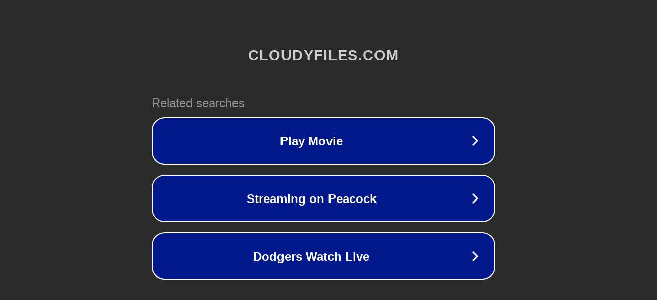

--- FILE ---
content_type: text/html; charset=utf-8
request_url: http://ww7.cloudyfiles.com/4q4uioy749yr?usid=16&utid=32905719503
body_size: 1154
content:
<!doctype html>
<html data-adblockkey="MFwwDQYJKoZIhvcNAQEBBQADSwAwSAJBANDrp2lz7AOmADaN8tA50LsWcjLFyQFcb/P2Txc58oYOeILb3vBw7J6f4pamkAQVSQuqYsKx3YzdUHCvbVZvFUsCAwEAAQ==_d+4H9ZbIMGrI4NusPr/ZZwhRi3run9ofVLVJg+Mmx7W026FYPCyM5KpX9m/I8zV4ZX/eSmO6OffeDUKjr1u+BQ==" lang="en" style="background: #2B2B2B;">
<head>
    <meta charset="utf-8">
    <meta name="viewport" content="width=device-width, initial-scale=1">
    <link rel="icon" href="[data-uri]">
    <link rel="preconnect" href="https://www.google.com" crossorigin>
</head>
<body>
<div id="target" style="opacity: 0"></div>
<script>window.park = "[base64]";</script>
<script src="/bikMFNvoS.js"></script>
</body>
</html>
